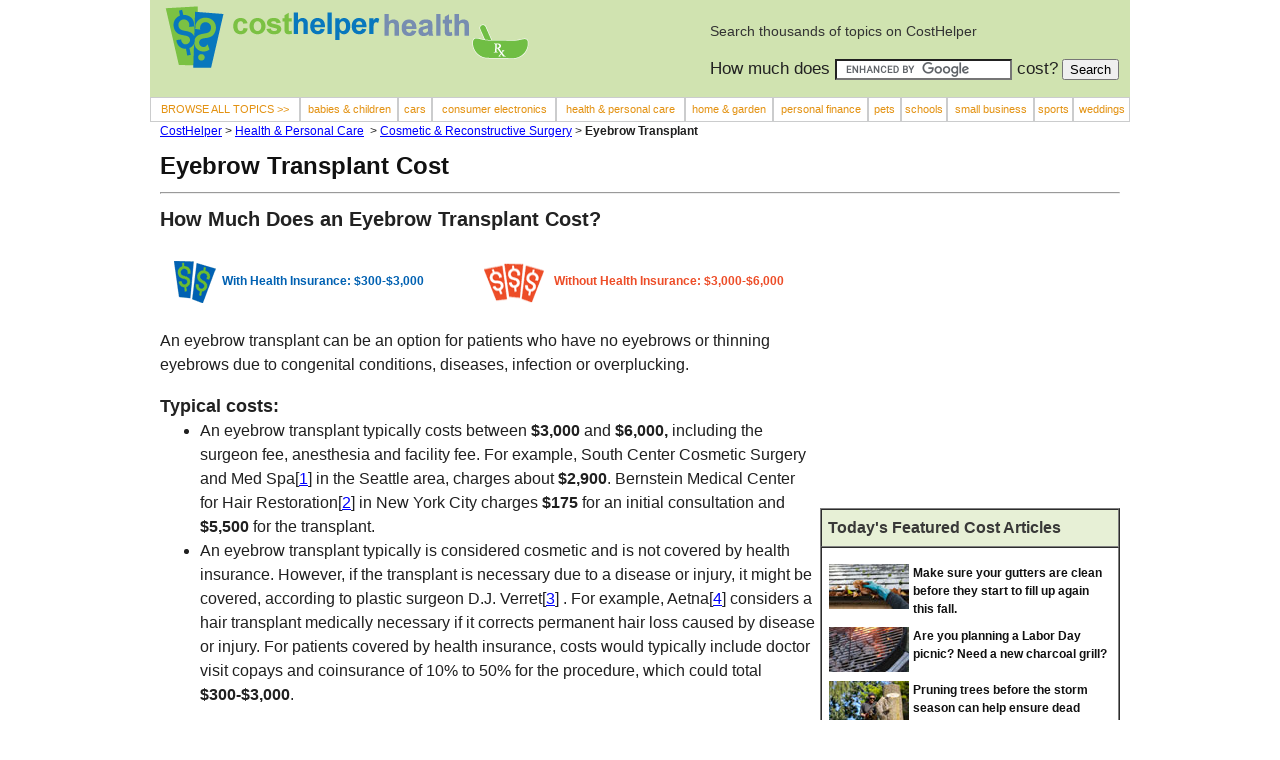

--- FILE ---
content_type: text/html; charset=UTF-8
request_url: https://health.costhelper.com/eyebrow-transplants.html
body_size: 8937
content:
<!DOCTYPE HTML PUBLIC "-//W3C//DTD HTML 4.01 Transitional//EN"><html lang="en">
<head>
<meta http-equiv="content-type" content="text/html; charset=iso-8859-1">

<title>Cost of an Eyebrow Transplant - 2024 Healthcare Costs</title>
<meta name="robots" content="noodp" />
<meta name="robots" content="noydir" /> 
<meta name="description" content="How much you can expect to pay out of pocket for an eyebrow transplant, including what people paid. An eyebrow transplant typically costs between $3,000 and $6,000, including the surgeon fee, anesthesia and facility fee. For example, South Center Cosmetic Surgery and Med Spa in the Seattle area, charges about $2,900.">
<meta name="keywords" content="Eyebrow Transplant, Eyebrow Transplant cost, Eyebrow Transplant prices, shop Eyebrow Transplant, Eyebrow Transplant costs, Eyebrow Transplant price, cost of Eyebrow Transplant,how much Eyebrow Transplant cost, average cost Eyebrow Transplant"> 
<link rel="canonical" href="https://health.costhelper.com/eyebrow-transplants.html"/>
<meta property="og:image" content="https://im.costhelper.com/og-costhelper-health.gif" />
<meta property="og:title" content="How Much Does an Eyebrow Transplant Cost? - CostHelper" />
<meta property="og:site_name" content="CostHelper" />

<meta name="Copyright" content="Copyright &copy; January 4, 2024">
 
<link rel="stylesheet" href="https://im.costhelper.com/style2-new.css" type="text/css" >

<script rel="preload" type="text/javascript" src="https://js.costhelper.com/topic.js"> </script>


<script async src="https://www.googletagmanager.com/gtag/js?id=UA-956627-1"></script>
<script>
 window.dataLayer = window.dataLayer || [];
 function gtag(){dataLayer.push(arguments);}
 gtag('js', new Date());

 gtag('config', 'UA-956627-1');
</script>
</head>
<BODY TOPMARGIN=0 LEFTMARGIN=0 MARGINHEIGHT=0 MARGINWIDTH=0 >

<table align="center" width="980" bgcolor="#FFFFFF" cellpadding="0" cellspacing="0">
<tr valign="top">
<td>
 
<table width="100%" border="0" cellspacing="0" cellpadding="0">
 <tr>
 <td>
 <table bgcolor="#d0e3b0" border="0" cellspacing="0" cellpadding="0" width="980" height="89">
 <tr valign="top"> 
 <td width="10"></td>
 <td width="540" valign=top">
 <img src="https://im.costhelper.com/spacer.gif" width="1" height="20"><a href="https://www.costhelper.com"><img src="https://im.costhelper.com/banners/costhelper-logo.gif"><img src="https://im.costhelper.com/banners/costhelper-text.gif"></a><a href="/"><img src="https://im.costhelper.com/banners/health.gif"></a></td>
 <td width="10"></td>
 <td width="420">
 <p id="howmuch"><br>
 Search thousands of topics on CostHelper<br>
 <form action="/cgi-bin/s.cgi" id="cse-search-box"> 
 <input type="hidden" name="cx" value="partner-pub-8070169212500433:1110740687" /> 
 <input type="hidden" name="cof" value="FORID:9" /> 
 <input type="hidden" name="ie" value="ISO-8859-1" /> 
 <span id="howmuch2">How much does 
 <input type="text" name="q" size="20" />
 cost?</span>
 <input type="submit" name="sa" value="Search" />
 <script type="text/javascript" src="https://www.google.com/coop/cse/brand?form=cse-search-box&amp;lang=en"></script> 
 </form>
 </p>
 
 
 </td>
 </tr>
 </table>
 <table bgcolor="#ffffff" cellspacing="0" cellpadding="0" width="980" id="topmenu" height="25">
 <tr> 
 <td class="topbutton"><a href="https://www.costhelper.com/sitemap.html" class="topbutton">BROWSE ALL TOPICS >></a></td>
 <td class="topbutton"><a href="https://children.costhelper.com" class="topbutton">babies &amp; children</a></td>
 <td class="topbutton"><a href="https://cars.costhelper.com" class="topbutton">&nbsp;cars&nbsp;</a></td>
 <td class="topbutton"><a href="https://electronics.costhelper.com" class="topbutton">consumer electronics</a></td>
 <td class="topbutton"><a href="https://health.costhelper.com" class="topbutton">health &amp; personal care</a></td> 
 <td class="topbutton"><a href="https://home.costhelper.com" class="topbutton">home &amp; garden</a></td> 
 <td class="topbutton"><a href="https://personalfinance.costhelper.com" class="topbutton">personal finance</a></td>
 <td class="topbutton"><a href="https://pets.costhelper.com" class="topbutton">&nbsp;pets&nbsp;</a></td>
 <td class="topbutton"><a href="https://education.costhelper.com" class="topbutton">schools</a></td>
 <td class="topbutton"><a href="https://smallbusiness.costhelper.com" class="topbutton">small business</a></td>
 <td class="topbutton"><a href="https://fitness.costhelper.com" class="topbutton">sports</a></td>

 <td class="topbutton"><a href="https://weddings.costhelper.com" class="topbutton">weddings</a></td>
 </tr>
 </table> 
  
 
 <table width="100%" border="0" cellspacing="0" cellpadding="0">
 <tr>
 <td>
 <!Split Main | Ads>
<table width="980" cellpadding="0" cellspacing="0" border="0">
 <tr>
 <!main body>
 <td width="10"></td>
 <td width="960"> 
 <table width="960" cellpadding="0" cellspacing="0" border="0">
 <tr>
 <td class="bcn">
 <a href="https://www.costhelper.com/">CostHelper</a> &gt; <A HREF="/">Health &amp; Personal Care</A> &nbsp;&gt; <a href="cost-cosmetic-surgery.html">Cosmetic &amp; Reconstructive Surgery</a> &gt;<b> Eyebrow Transplant</b>
 
 </td>
 </tr>
 <tr>
 <td><h1>Eyebrow Transplant Cost</h1></td>
 </tr>
 <tr> 
 <td><hr></td> 
 </tr> 
 <tr>
 <td><!-- google_ad_section_start --><h2>How Much Does an Eyebrow Transplant Cost?</h2><!-- google_ad_section_end --></td>
 </tr> 


 <tr>
 <td>
 <table width="960" cellpadding="0" cellspacing="0" border="0"> <! 2 columns>
 <tr>
 <td width="655" valign="top"> <! left 2 content columns>
 <table width="655" border="0" cellpadding="0" cellspacing="0">
 <tr><td>&nbsp;</td></tr>
 <tr><td><!img src="https://im.costhelper.com/spacer.gif"></td></tr>
 <tr><td><table align="left" width="100%" cellspacing="0" cellpadding="0" border="0"><tr><td width="10"><img src="https://im.costhelper.com/spacer.gif" width="10" height="1"></td><td><img src="https://im.costhelper.com/average-cost.gif" alt="average cost" valign="middle" width="47" height="47"></td><td id="mediumprice" width="261" >With Health Insurance: $300-$3,000</td><td><img src="https://im.costhelper.com/high-cost.gif" alt="high cost" valign="middle" width="63" height="45"></td><td id="highprice" width="261" >Without Health Insurance: $3,000-$6,000</td></tr></table></td></tr> 
 
 <!-- google_ad_section_start -->
 <tr> <td><br/>An eyebrow transplant can be an option for patients who have no eyebrows or thinning eyebrows due to congenital conditions, diseases, infection or overplucking.<p/>
 <font id="topiccaption">Typical costs:</font></td></tr><tr><td><ul><li>An eyebrow transplant typically costs between <strong> $3,000 </strong>and <strong> $6,000, </strong>including the surgeon fee, anesthesia and facility fee. For example, South Center Cosmetic Surgery and Med Spa[<a href="#extres1">1</a>] in the Seattle area, charges about <strong> $2,900</strong>. Bernstein Medical Center for Hair Restoration[<a href="#extres2">2</a>] in New York City charges <strong> $175 </strong>for an initial consultation and <strong> $5,500 </strong>for the transplant.</li><li>An eyebrow transplant typically is considered cosmetic and is not covered by health insurance. However, if the transplant is necessary due to a disease or injury, it might be covered, according to plastic surgeon D.J. Verret[<a href="#extres3">3</a>] . For example, Aetna[<a href="#extres4">4</a>] considers a hair transplant medically necessary if it corrects permanent hair loss caused by disease or injury. For patients covered by health insurance, costs would typically include doctor visit copays and coinsurance of 10% to 50% for the procedure, which could total <strong> $300-$3,000</strong>.</li></ul>
 <font id="topiccaption">Related articles:</font> <A HREF="https://health.costhelper.com/hair-transplant.html">Hair Transplant</A>, <A HREF="https://health.costhelper.com/hair-loss-treatment.html">Hair Loss Treatments</A><br/><br/></td></tr><tr><td>
 <font id="topiccaption">What should be included:</font></td></tr><tr><td><ul><li>In the initial consultation, the doctor will determine if the patient is a candidate for an eyebrow transplant and will discuss the desired look and shape. Factors that probably would rule a patient out as a candidate include: alopecia areata, an autoimmune condition that causes hair loss, or trichotillomania, an obsessive-compulsive disorder that causes the patient to pull out hair.</li><li>In surgery, the patient typically receives local anesthesia and an oral sedative. Then, the surgeon makes a small incision at the donor site, usually the head, forearms or pubic area, and removes the needed hairs. Using a special magnification instrument, the donor hair is split into single-hair grafts. The doctor then makes tiny incisions in the eyebrow area, making an effort to place the grafts at the same angles that natural eyebrow hairs would sit. The procedure takes about three hours.</li><li>After the procedure, there will be minor scabbing where the hairs were transplanted, and recovery takes a few days. The transplanted hairs fall out in a few weeks, and it typically takes several months for the eyebrows to fully regrow. . Because the hair for the eyebrow transplant is taken from another area of the body, the hair will continue to grow and will need to be trimmed about once a week.</li><li>Bernstein Medical Center for Hair Restoration[<a href="#extres5">5</a>] offers an overview of eyebrow transplants.</li></ul>
 
 <font id="topiccaption">Additional costs:</font></td></tr><tr><td><ul><li>The transplanted hairs mature and thicken for about a year, and some patients return to the doctor for additional hair grafts implanted for a fuller look. This revision costs a fraction of the cost of the original procedure, and depends how many follicular units (groups of one or a few hairs) need to be transplanted. Eyebrow transplants usually cost <strong> $5-$8 </strong>per follicular unit.</li></ul>
 <font id="topiccaption">Discounts:</font></td></tr><tr><td><ul><li>Some doctors offer online coupons or discounts for cash-paying patients. For example, US Hair Restoration[<a href="#extres6">6</a>] periodically runs online specials, such as a 40% off "standby" deal for patients who are flexible on scheduling.</li></ul>
 <font id="topiccaption">Shopping for an eyebrow transplant:</font></td></tr><tr><td><ul><li>It is important to consult with a board-certified dermatologist or a board-certified plastic surgeon with extensive experience performing eyebrow transplants. The American Academy of Dermatology[<a href="#extres7">7</a>] offers a directory of board-certified dermatologists by location. And the American Society of Plastic Surgeons[<a href="#extres8">8</a>] and the American Society for Aesthetic Plastic Surgery[<a href="#extres9">9</a>] offer referral services.</li><li>The American Hair Loss Association[<a href="#extres10">10</a>] provides a guide to choosing a hair transplant surgeon and a guide to understanding credentials[<a href="#extres11">11</a>] often cited by doctors performing hair restoration.</li><li>Risks of an eyebrow transplant include numbness, scarring and dissatisfaction with results. The International Alliance of Hair Restoration Surgeons warns that eyebrow transplants are challenging and require a highly skilled surgeon.</li></ul>
 </tr>
 <!-- google_ad_section_end -->
 <tr>
 <td> <b>Material on this page is for informational purposes only and should not be construed as medical advice. Always consult your physician or pharmacist regarding medications or medical procedures.</b><br>&nbsp;</td>
 </tr>
 <tr>
 <td>
 <table width="655" cellspacing="0" cellpadding="3" border="0">
 <tr>
 
 <td width="80" align="left" valign="middle" id="post"><A class="post" href="#jumpposts"><img src="https://im.costhelper.com/post.gif" alt="post" id="post"> Post</a></td>
 <td width="83" align="left" valign="middle" id="share"><a href="https://twitter.com/share" class="twitter-share-button" data-count="none" data-via="costhelper">Tweet</a><script type="text/javascript" src="https://platform.twitter.com/widgets.js"></script>&nbsp;</td> 
 <td width="110" align="left" valign="middle" id="post"> <iframe src="https://www.facebook.com/plugins/like.php?href=https%3A%2F%2Fhealth.costhelper.com%2Feyebrow-transplants.html&amp;send=false&amp;layout=button_count&amp;width=90&amp;show_faces=true&amp;action=like&amp;colorscheme=light&amp;font=arial&amp;height=21" scrolling="no" frameborder="0" style="border:none; overflow:hidden; width:90px; height:21px;" allowTransparency="true"></iframe></td>
 
 

 <td width="122" align="left" valign="middle" id="post"> </td> 
 <td width="175" align="left" valign="middle" id="post">&nbsp </td>
 
 </tr>
 </table>
 </td>
 </tr>

 <tr>
 <td id="updateDate"><div align="right"></div></td> 



 </tr>
 <tr><td><font class="sectionhead">CostHelper News</font>
<table cellspacing="0" cellpadding="0">
 <tr>
<td><img src="https://im.costhelper.com/spacer.gif" width="9" height="10"></td><td valign="top" width="304" align="left" class="blog"><a class="bloghead" href="https://www.costhelper.com/blog/7-lesser-known-discounts-for-50-plus-crowd.html"><img src="https://im.costhelper.com/blog/304/7-lesser-known-discounts-for-50-crowd.jpg" width="304"></a><br/>
<img src="https://im.costhelper.com/spacer.gif" height="5" width="1"><br/>
<a class="bloghead" href="https://www.costhelper.com/blog/7-lesser-known-discounts-for-50-plus-crowd.html">7 Lesser-Known Discounts for the 50+ Crowd</a><br><font class="blogbody">As they age, members of the Baby Boomer generation don't like to admit that they're senior citizens, but they love getting discounts. It's kind of a quandary, because some of the best deals available are reduced prices for older folks.</font><font class="blogcredit"> || Posted October 21 2013</font>
</td><td><img src="https://im.costhelper.com/spacer.gif" width="30" height="10"></td><td valign="top" width="304" align="left" class="blog"><a class="bloghead" href="https://www.costhelper.com/blog/7-ways-stretch-your-reduced-food-budget.html"><img src="https://im.costhelper.com/blog/304/7-ways-to-stretch-your-reduced-food-budget.jpg" width="304"></a><br/>
<img src="https://im.costhelper.com/spacer.gif" height="5" width="1"><br/>
<a class="bloghead" href="https://www.costhelper.com/blog/7-ways-stretch-your-reduced-food-budget.html">7 Ways to Stretch Your Reduced Food Budget</a><br><font class="blogbody">End of the year budgets are tight for everyone, especially in this economy.It's especially hard for the millions of Americans who depend on government programs like food stamps to help make ends meet.</font><font class="blogcredit"> || Posted November 11 2013</font>
</td></tr>
 </table>
 <! more articles>
 <table cellpadding="0" cellspacing="0">
 <tr>
 <td><img src="https://im.costhelper.com/spacer.gif" width="9" height="5"></td><td></td>
 </tr><tr valign="top">
 <td></td>
 <td valign="top"></td></tr>
 <tr><td></td><td><img src="https://im.costhelper.com/spacer.gif" height="9"><br/><a class="previousblogTitle" href="https://www.costhelper.com/blog/"><font size="3">&#8227; All CostHelper Blog Posts</font></a></td></tr></table></td></tr>

 <tr>
 <td>
 </td>
 </tr>

 <tr><td><br/><br/></td></tr>


 <tr valign="top" width="655">
 <td ><A name="comments"></A>
 <font class="sectionhead">What People Are Paying - Recent Comments</font></td>
 </tr> 
 
 
 <tr>
 <td height="19"><br><br></td>
 </tr>
 
 
 <tr> <! new row for centered form>
 <td> <! new cell for centered form>
 <table>
 <tr>
 <td width="70">&nbsp; </td>
 <td>
 <table> <! new cell to contain centered form>
 <tr>
 <td height="19"><hr></td>
 </tr>
 <tr>
 <td height="19"><a name="jumpposts"><font class="sectionhead">Comment On Your Experience With an Eyebrow Transplant</font></a></td>
 </tr>
 <tr>
 <td height="19">&nbsp;</td>
 </tr>
<tr><td>
<! switch to post fields table>
<! post form>
 <form action="https://resp.costhelper.com/rsp.php?i=1113" method="POST" enctype="multipart/form-data" name="f" onSubmit="return validate();"> 


 <table width="595" cellpadding="0" cellspacing="3" border="0">

 <tr> 
 <td>
 <table border="0" cellspacing="0" cellpadding="0" width="100%">
 <tr>
 <td width="90" align="right" valign="middle" id="field">Subject:&nbsp;</td>
 <td width="505" align="left" valign="middle" ><input name="subject" id="subject" tabindex="1" size="60" maxLength="250">*</td>
 </tr><tr>
 <td width="90" align="right" valign="middle" id="field">Amount Spent:&nbsp;</td>
 <td width="505" valign="middle"><input maxLength="15" size="12" name="amount" tabindex="2">* </td>
 </tr>
 </table> </td>
 </tr>
<tr>
 <td><table border="0" cellspacing="0" cellpadding="0" width="100%">
 <tr height="19"><td align="right" valign="middle" width="90" id="field">Medical Center:&nbsp;</td><td valign="middle"><input maxLength="40" size="20" name="field1" tabindex="3"></td><td align="right" valign="middle" width="90" id="field">&nbsp;</td><td align="right" valign="middle" id="field">&nbsp;</td></tr></table></td></tr> 

 <tr>
 <td><table border="0" cellspacing="0" cellpadding="0" width="100%">
 <tr>
 <td align="right" valign="middle" width="90" id="field">Comments:&nbsp;</td>
 <td align="left" valign="middle" width="505"><textarea name="message" cols="50" rows="6" id="message" tabindex="9" maxlength="1000"></textarea></td>
 </tr>
 </table></td>
 </tr> 
 
 <tr>
 <td><table border="0" cellspacing="0" cellpadding="0" width="100%">
 <tr height="19">
 <td align="right" valign="middle" width="90" id="field">Purchased:&nbsp;</td>
 <td align="left" valign="middle" width="150"><label>
 <select name="month" id="month" tabindex="10">
 <option value="0">--- Select ---</option>
 <option value="1">January</option>
 <option value="2">February</option>
 <option value="3">March</option>
 <option value="4">April</option>
 <option value="5">May</option>
 <option value="6">June</option>
 <option value="7">July</option>
 <option value="8">August</option>
 <option value="9">September</option>
 <option value="10">October</option>
 <option value="11">November</option>
 <option value="12">December</option>
 </select>
 </label></td>
 <td align="right" valign="middle" width="90" id="field">Year:&nbsp;</td>
 <td align="left" valign="middle" width="265"><label>
 <select name="year" id="year" accesskey="Y" tabindex="11">
 <option value="2024" selected>2024</option>
 <option value="2023">2023</option> 
 <option value="2022">2022</option>
 <option value="2021">2021</option>
 <option value="2020">2020</option>
 <option value="2019">2019</option>
 <option value="2018">2018</option> 
 <option value="2017">2017</option>
 <option value="2016">2016</option>
 <option value="2015">2015</option>
 <option value="2014">2014</option>
 <option value="2013">2013</option>
 <option value="2012">2012</option>
 <option value="2011">2011</option>
 <option value="2010">2010 or earlier</option>
 </select>
 </label></td>
 </tr>
 </table></td>
 </tr>



 <tr>
 <td><table border="0" cellspacing="0" cellpadding="0" width="100%">
 <tr>
 <td align="right" valign="middle" width="90" id="field">City:&nbsp;</td>
 <td align="left" valign="middle" width="150"><input maxLength="80" size="16" name="city" 
 tabindex="12">*</td>
 <td align="right" valign="middle" width="90" id="field">State:&nbsp;</td>
 <td align="left" valign="middle" width="265">
 <select name="state" size="1" tabindex="13" > 
 <option selected value="NA">--Select--</option>

 <option value="AL">AL</option>
 <option value="AK">AK</option>
 <option value="AZ">AZ</option>
 <option value="AR">AR</option>
 <option value="CA">CA</option>
 <option value="CO">CO</option>
 <option value="CT">CT</option>
 <option value="DE">DE</option>
 <option value="DC">DC</option>
 <option value="FL">FL</option>
 <option value="GA">GA</option>
 <option value="HI">HI</option>
 <option value="ID">ID</option>
 <option value="IL">IL</option>
 <option value="IN">IN</option>
 <option value="IA">IA</option>
 <option value="KS">KS</option>
 <option value="KY">KY</option>
 <option value="LA">LA</option>
 <option value="ME">ME</option>
 <option value="MD">MD</option>
 <option value="MA">MA</option>
 <option value="MI">MI</option>
 <option value="MN">MN</option>
 <option value="MS">MS</option>
 <option value="MO">MO</option>
 <option value="MT">MT</option>
 <option value="NE">NE</option>
 <option value="NV">NV</option>
 <option value="NH">NH</option>
 <option value="NJ">NJ</option>
 <option value="NM">NM</option>
 <option value="NY">NY</option>
 <option value="NC">NC</option>
 <option value="ND">ND</option>
 <option value="OH">OH</option>
 <option value="OK">OK</option>
 <option value="OR">OR</option>
 <option value="PA">PA</option>
 <option value="RI">RI</option>
 <option value="SC">SC</option>
 <option value="SD">SD</option>
 <option value="TN">TN</option>
 <option value="TX">TX</option>
 <option value="UT">UT</option>
 <option value="VT">VT</option>
 <option value="VA">VA</option>
 <option value="WA">WA</option>
 <option value="WV">WV</option>
 <option value="WI">WI</option>
 <option value="WY">WY</option>
 <option value="Other">Other</option>
 </select>*</td>
 </tr>
 </table></td>
 </tr>

 <tr>
 <td height="19">&nbsp;</td>
 </tr>
 <tr>
 <td height="19">Information about you: </td>
 </tr>

 <tr>
 <td><table width="595" border="0" cellspacing="0" cellpadding="0">
 <tr>
 <td width="90" align="right" valign="center" id="field">Email:&nbsp;</td>
 <td width="505" align="left" valign="center"><input type="text" name="email" size="35" 
 tabindex="14" >
 * Email addresses are not displayed.</td>
 </tr>
 </table></td>
 </tr>
 <tr>
 <td><table width="100%" border="0" cellspacing="0" cellpadding="0">
 <tr>
 <td width="90" align="right" valign="center" id="field">Name:&nbsp;</td>
 <td width="505" align="left" valign="center"><input type="text" name="handle" size="35" 
 tabindex="15" > This is the name we'll display with your post.</td>
 </tr>
 
 <tr>
 <td> <input type="hidden" name="key" VALUE="19418">
 <input type="hidden" name="user_key" VALUE="0"> 
<input type="hidden" name="field2" ><input type="hidden" name="field3" ><input type="hidden" name="field4" ><input type="hidden" name="field5" ><input type="hidden" name="field6" > </td>
 <td align="left" valign="center"><label>
 <input name="remember" type="checkbox" tabindex="16" value="1" checked>
 Remember</label> me on this computer </td>
 </tr>

 </table></td>
 </tr>



 <tr>
 <td height="19"> *=required field. </td>
 </tr>

 <tr>
 <td>
 <table width="100%" border="0" cellspacing="0" cellpadding="0">
 <tr>
 <td width="240" align="right" valign="center" id="field">&nbsp;</td>
 <td align="left"><input name="submit" type="submit" id="submit" tabindex="17" value=" Post Comment "></td>
 </tr>
 </table>
 </td>
 </tr>
 
 <tr>
 <td><br><br><hr></td>
 </tr>
 
 
 </table> <! end form table with cell padding>
 </form>
 </td> <! end cell that contains all the form>
 </tr> <! end row that contains form>
 </table> <! end of table for centered form>
 </td>
 </tr> <! end of centered table row>
 </table>
 </td>
 </tr> <!end of row created for centered form>
 <tr><td>
 <font id="topiccaption">External Resources:</font></td></tr><tr><td><ol><li> &nbsp;<a name="extres1" href="https://www.labelleviecosmetic.com/pricing.shtml" rel="nofollow" target="_blank">www.labelleviecosmetic.com/pricing.shtml</a></li><li> &nbsp;<a name="extres2" href="https://www.bernsteinmedical.com/patient-info/hair-transplant-costs/" rel="nofollow" target="_blank">www.bernsteinmedical.com/patient-info/hair-transplant-costs/</a></li><li> &nbsp;<a name="extres3" href="https://drverret.com/articles/Eyebrow_Transplants.html" rel="nofollow" target="_blank">drverret.com/articles/Eyebrow_Transplants.html</a></li><li> &nbsp;<a name="extres4" href="https://www.aetna.com/cpb/medical/data/1_99/0031.html" rel="nofollow" target="_blank">www.aetna.com/cpb/medical/data/1_99/0031.html</a></li><li> &nbsp;<a name="extres5" href="https://www.bernsteinmedical.com/hair-transplant/eyebrow-transplant/" rel="nofollow" target="_blank">www.bernsteinmedical.com/hair-transplant/eyebrow-transplant/</a></li><li> &nbsp;<a name="extres6" href="https://ushairrestoration.com/" rel="nofollow" target="_blank">ushairrestoration.com/</a></li><li> &nbsp;<a name="extres7" href="https://www.aad.org/find-a-derm/" rel="nofollow" target="_blank">www.aad.org/find-a-derm/</a></li><li> &nbsp;<a name="extres8" href="https://www1.plasticsurgery.org/find_a_surgeon/" rel="nofollow" target="_blank">www1.plasticsurgery.org/find_a_surgeon/</a></li><li> &nbsp;<a name="extres9" href="https://www.surgery.org/consumers/find-a-plastic-surgeon" rel="nofollow" target="_blank">www.surgery.org/consumers/find-a-plastic-surgeon</a></li><li> &nbsp;<a name="extres10" href="https://www.americanhairloss.org/surgical_hair_restoration/what_to_look_for.asp" rel="nofollow" target="_blank">www.americanhairloss.org/surgical_hair_restoration/what_to_look_for.asp</a></li><li> &nbsp;<a name="extres11" href="https://www.americanhairloss.org/surgical_hair_restoration/credentials.asp" rel="nofollow" target="_blank">www.americanhairloss.org/surgical_hair_restoration/credentials.asp</a></li></ol>
<font class="sectionhead">More Health &amp; Personal Care Topics</font>
 <table width="655" border="0" cellpadding="0" cellspacing="0"><tr>
 <td><a href="/"><img src="https://im.costhelper.com/hbar/c/health.gif" width="144"/></a></td>
 <td> <img src="https://im.costhelper.com/spacer.gif" width="15" height="89"/></td>
 <td><a href="radiation-therapy.html"><img src="https://im.costhelper.com/hbar/a/radiation-therapy.jpg" width="144"/></a></td>
 <td> <img src="https://im.costhelper.com/spacer.gif" width="15" height="89"/></td>
 <td><a href="dentures.html"><img src="https://im.costhelper.com/hbar/a/dentures.jpg" width="144"/></a></td>
 <td> <img src="https://im.costhelper.com/spacer.gif" width="15" height="89"/></td>
 <td><a href="knee-braces.html"><img src="https://im.costhelper.com/hbar/a/knee-brace.jpg" width="144"/></a></td>
 <td> <img src="https://im.costhelper.com/spacer.gif" width="19" height="89"/></td>
 </tr>
 <tr>
 <td align="center"><a href="/" class="hb">Check Out All Costs for Health &amp; Personal Care</a></td>
 <td><img src="https://im.costhelper.com/spacer.gif" width="5" /></td>
 <td align="center"><a href="radiation-therapy.html" class="hb">How Much Does Radiation Therapy Cost?</a></td>
 <td> <img src="https://im.costhelper.com/spacer.gif" width="5"/></td>
 <td align="center"><a href="dentures.html" class="hb">How Much Do Dentures Cost?</a></td>
 <td> <img src="https://im.costhelper.com/spacer.gif" width="5"/></td>
 <td align="center"><a href="knee-braces.html" class="hb">How Much Does a Knee Brace Cost?</a></td>
 <td> <img src="https://im.costhelper.com/spacer.gif" width="19"/></td>
 </tr></table><br/>

 </td></tr>
 <tr>
 <td>
 <font class="sectionhead">Search Thousands of Topics on CostHelper.com</font>
 <br> 
 <form action="https://s.costhelper.com/cgi-bin/s.cgi" id="cse-search-box"> 
 <input type="hidden" name="cx" value="partner-pub-8070169212500433:1110740687" /> 
 <input type="hidden" name="cof" value="FORID:9" /> 
 <input type="hidden" name="ie" value="ISO-8859-1" /> 
 <span id="howmuch2">How much does 
 <input type="text" name="q" size="20" />
 cost?</span>
 <input type="submit" name="sa" value="Search" />
 <script type="text/javascript" src="https://www.google.com/coop/cse/brand?form=cse-search-box&amp;lang=en"></script> 
 </form>
 </td>
 </tr>


 </table> <! end of 655 table>
 </td> <! end of 655 cell> 
 <td width="305" valign="top"> <! right wide bar only>
 <table width="305" cellpadding="0" cellspacing="0" border="0" align="left">
 <tr valign="top">
 <td width="5"> </td>
 <td width"=300">
<script async src="https://pagead2.googlesyndication.com/pagead/js/adsbygoogle.js"></script>
<ins class="adsbygoogle"
 style="display:inline-block;width:300px;height:250px"
 data-ad-client="ca-pub-8070169212500433"
 data-ad-slot="6051893292"></ins>
<script>
(adsbygoogle = window.adsbygoogle || []).push({});
</script>
<br>&nbsp;<br> 
<table cellpadding="0" cellspacing="0" border="1px">
 <tr><td width="298">
 <table cellspacing="5" bgcolor="#e7f0d6">
 <tr><td width="288"><font size="3" color="#393938" style="font-weight: bold">Today's Featured Cost Articles</font></td></tr>
 </table>
 </td></tr>
 <tr><td><table cellpadding="5"><tr><td><table cellspacing="0" cellpadding="0"><tr><td align="left"><img src="https://im.costhelper.com/spacer.gif" height="9"></td><td></td><td></td><td></td></tr> 
 <tr><td align="left" class="featured"><a href="https://home.costhelper.com/gutter-cleaning.html"><img src="https://im.costhelper.com/i/80/gutter-cleaning.jpg"/ width="80" height="45"></a></td><td><img src="https://im.costhelper.com/spacer.gif" width="4"></td><td class="featured"><a href="https://home.costhelper.com/gutter-cleaning.html" class="featured">Make sure your gutters are clean before they start to fill up again this fall.</a></td><td><img src="https://im.costhelper.com/spacer.gif" width="4"></td></tr><tr><td align="left"><img src="https://im.costhelper.com/spacer.gif" height="9"></td><td></td><td></td><td></td></tr> 
 <tr><td align="left" class="featured"><a href="https://home.costhelper.com/charcoal-grills.html"><img src="https://im.costhelper.com/i/80/charcoal-grill.jpg"/ width="80" height="45"></a></td><td><img src="https://im.costhelper.com/spacer.gif" width="4"></td><td class="featured"><a href="https://home.costhelper.com/charcoal-grills.html" class="featured">Are you planning a Labor Day picnic? Need a new charcoal grill? </a></td><td><img src="https://im.costhelper.com/spacer.gif" width="4"></td></tr><tr><td align="left"><img src="https://im.costhelper.com/spacer.gif" height="9"></td><td></td><td></td><td></td></tr> 
 <tr><td align="left" class="featured"><a href="https://home.costhelper.com/tree-service.html"><img src="https://im.costhelper.com/i/80/tree-service.jpg"/ width="80" height="45"></a></td><td><img src="https://im.costhelper.com/spacer.gif" width="4"></td><td class="featured"><a href="https://home.costhelper.com/tree-service.html" class="featured">Pruning trees before the storm season can help ensure dead branches won't imperil your home.</a></td><td><img src="https://im.costhelper.com/spacer.gif" width="4"></td></tr><tr><td align="left"><img src="https://im.costhelper.com/spacer.gif" height="9"></td><td></td><td></td><td></td></tr> 
 <tr><td align="left" class="featured"><a href="https://home.costhelper.com/garden-service.html"><img src="https://im.costhelper.com/i/80/garden-service.jpg"/ width="80" height="45"></a></td><td><img src="https://im.costhelper.com/spacer.gif" width="4"></td><td class="featured"><a href="https://home.costhelper.com/garden-service.html" class="featured">Looking for help to take care of your garden? How much does garden service cost.</a></td><td><img src="https://im.costhelper.com/spacer.gif" width="4"></td></tr><tr><td align="left"><img src="https://im.costhelper.com/spacer.gif" height="9"></td><td></td><td></td><td></td></tr> 
 <tr><td align="left" class="featured"><a href="https://health.costhelper.com/sunburn.html"><img src="https://im.costhelper.com/i/80/sunburn-treatment.jpg"/ width="80" height="45"></a></td><td><img src="https://im.costhelper.com/spacer.gif" width="4"></td><td class="featured"><a href="https://health.costhelper.com/sunburn.html" class="featured">The late August sun can leave a mark. Check out sunburn treatment options.</a></td><td><img src="https://im.costhelper.com/spacer.gif" width="4"></td></tr></table></td></tr></table></td></tr></table> 
<p><script async src="https://pagead2.googlesyndication.com/pagead/js/adsbygoogle.js"></script>
<ins class="adsbygoogle"
 style="display:inline-block;width:300px;height:250px"
 data-ad-client="ca-pub-8070169212500433"
 data-ad-slot="6051893292"></ins>
<script>
(adsbygoogle = window.adsbygoogle || []).push({});
</script>
<p>
 <table cellpadding="0" cellspacing="0" border="1px">
 <tr><td width="298">
<table cellspacing="5" bgcolor="#e7f0d6">
 <tr><td width="286"><font size="3" color="#393938" style="font-weight: bold">About CostHelper</font></td></tr>
 </table>
 </td></tr>
 <tr><td><table cellpadding="5"><tr><td><table cellspacing="0" cellpadding="0"> <tr><td align="left" class="comment">CostHelper is based in Silicon Valley and provides consumers with unbiased price information about thousands of goods and services. Our writers are experienced journalists who adhere to our strict <a href="https://www.costhelper.com/ethics-policy.html">editorial ethics policy</a>.</td></tr></table>
 </td></tr></table>
 </td></tr></table>
<br/>
<script async src="https://pagead2.googlesyndication.com/pagead/js/adsbygoogle.js"></script>
<ins class="adsbygoogle"
 style="display:inline-block;width:300px;height:250px"
 data-ad-client="ca-pub-8070169212500433"
 data-ad-slot="6051893292"></ins>
<script>
(adsbygoogle = window.adsbygoogle || []).push({});
</script>
<p>
 <table cellpadding="0" cellspacing="0" border="1px">
 <tr><td width="298">
 <table cellspacing="5" bgcolor="#e7f0d6">
 <tr><td width="286"><font size="3" color="#393938" style="font-weight: bold">CostHelper Community</font></td></tr>
 </table>
 </td></tr>
 <tr><td><table cellpadding="5"><tr><td><table cellspacing="0" cellpadding="0"> <tr><td align="left" class="comment"><a href="https://health.costhelper.com/uti.html#p85772" class="commenttitle">UTI urgent care visit</a><br><b>Paid: </b>147.00<br>Visit was $135. Antibiotics was $12. Waiting for four hours in the waiting room and the visit was quick... [more]</td></tr>
 <tr><td align="right" class="comment">-nervouschomper</td></tr>
 <tr><td align="right"><a href="https://health.costhelper.com/uti.html#p85772" class="commentarticle">Urinary Tract Infection Treatment Cost</a></td></tr>
<tr><td><img src="https://im.costhelper.com/spacer.gif" height="12"></td></tr> <tr><td align="left" class="comment"><a href="https://smallbusiness.costhelper.com/interpreters.html#p85636" class="commenttitle">Spanish Medical Interpreter</a><br><b>Paid: </b>150.00<br>I worked with SynShyne Services out of Monroe, NC. They were so worth the price! Professional, friendly, accurate, great attitude and always on time. I recieved an itemized report after every contact and a user friendly invoice weekly... [more]</td></tr>
 <tr><td align="right" class="comment">-Gregory Richardson</td></tr>
 <tr><td align="right"><a href="https://smallbusiness.costhelper.com/interpreters.html#p85636" class="commentarticle">Interpreter Cost</a></td></tr>
<tr><td><img src="https://im.costhelper.com/spacer.gif" height="12"></td></tr> <tr><td align="left" class="comment"><a href="https://education.costhelper.com/dat.html#p85443" class="commenttitle">Dat</a><br><b>Paid: </b>495.00<br>This is how much I am paying... [more]</td></tr>
 <tr><td align="right" class="comment">-Calista Christian</td></tr>
 <tr><td align="right"><a href="https://education.costhelper.com/dat.html#p85443" class="commentarticle">Dental Admission Test Cost</a></td></tr>
<tr><td><img src="https://im.costhelper.com/spacer.gif" height="12"></td></tr> <tr><td align="left" class="comment"><a href="https://health.costhelper.com/shingles-vaccine.html#p85341" class="commenttitle">Shingrix</a><br><b>Paid: </b>48.00<br>... [more]</td></tr>
 <tr><td align="right" class="comment">-Not that BB</td></tr>
 <tr><td align="right"><a href="https://health.costhelper.com/shingles-vaccine.html#p85341" class="commentarticle">Shingles Vaccine Cost</a></td></tr>
<tr><td><img src="https://im.costhelper.com/spacer.gif" height="12"></td></tr> <tr><td align="left" class="comment"><a href="https://health.costhelper.com/allergy-testing.html#p85243" class="commenttitle">Skin prick allergy test</a><br><b>Paid: </b>573.00<br>Took my 9 yr. old in after an allergic reaction to eggs. Several panels for nuts, fish &amp; top 8 allergens. Sure enough, egg came up. Got a script for epinephrine and left... [more]</td></tr>
 <tr><td align="right" class="comment">-D’s mom</td></tr>
 <tr><td align="right"><a href="https://health.costhelper.com/allergy-testing.html#p85243" class="commentarticle">Allergy Testing Cost</a></td></tr>
<tr><td><img src="https://im.costhelper.com/spacer.gif" height="12"></td></tr> <tr><td align="left" class="comment"><a href="https://pets.costhelper.com/cat-teeth-cleaning.html#p84732" class="commenttitle">Estimate for Teeth Cleaning Cat</a><br><b>Paid: </b>0.00<br>13 year old cat …teeth extractions, X-rays, blood work, anesthetic, cleaning estimate 2 to 3 thousand... [more]</td></tr>
 <tr><td align="right" class="comment">-Terrimarie</td></tr>
 <tr><td align="right"><a href="https://pets.costhelper.com/cat-teeth-cleaning.html#p84732" class="commentarticle">Cat Teeth Cleaning Cost</a></td></tr>
<tr><td><img src="https://im.costhelper.com/spacer.gif" height="12"></td></tr></table></td></tr></table></td></tr> </table> 
</td></tr> 
</td>
 </tr>
 </table>
 </td> <! end of ad 305>
 </table> <! end of inner 960 table, just one row after titles>
 </td>

 </tr>
 </table> <! 2 columns 960>
 </td>
 </tr>
</table> <! main 980 table> 
 <!!!!!!!!!!!!!!!!!!!!!!!!!!!!!!!!!!!!!!!!!!!!!!> 
 
 
 </td>
 </tr>
 
 </table>
 
 


 </td>
 </tr> 
 </table>

</td> 
</tr>

<tr>
<td id="footer" align="center"><br /><center>
<a id="footer" href="https://www.costhelper.com/about.html">About Us</a> | <a id="footer" href="https://www.costhelper.com/terms.html">Terms and Conditions</a> | <a id="footer" href="https://www.costhelper.com/privacy.html">Privacy Policy</a> | <a id="footer" href="https://www.costhelper.com/sitemap.html">Site Map</a> | <a id="footer" href="https://www.costhelper.com/contact.html">Contact Us</a>
</center></td>
</tr>
<tr height="16" valign="middle">
<td align="center" id="footer">
Copyright &copy; 2024 CostHelper, Inc.<br><br>
</center></td>
</tr>

</table>


</body>


</html>




--- FILE ---
content_type: text/html; charset=utf-8
request_url: https://www.google.com/recaptcha/api2/aframe
body_size: 119
content:
<!DOCTYPE HTML><html><head><meta http-equiv="content-type" content="text/html; charset=UTF-8"></head><body><script nonce="MLY2W3ekPLbFhgSWmy1cAQ">/** Anti-fraud and anti-abuse applications only. See google.com/recaptcha */ try{var clients={'sodar':'https://pagead2.googlesyndication.com/pagead/sodar?'};window.addEventListener("message",function(a){try{if(a.source===window.parent){var b=JSON.parse(a.data);var c=clients[b['id']];if(c){var d=document.createElement('img');d.src=c+b['params']+'&rc='+(localStorage.getItem("rc::a")?sessionStorage.getItem("rc::b"):"");window.document.body.appendChild(d);sessionStorage.setItem("rc::e",parseInt(sessionStorage.getItem("rc::e")||0)+1);localStorage.setItem("rc::h",'1768548255996');}}}catch(b){}});window.parent.postMessage("_grecaptcha_ready", "*");}catch(b){}</script></body></html>

--- FILE ---
content_type: text/css
request_url: https://im.costhelper.com/style2-new.css
body_size: 2090
content:
body{font-family: Arial,sans-serif;  background-repeat:repeat-x; font-color:#444444; }
A:link {
  color:#0101ff; 
font-family:helvetica, sans-serif;
  font-size: 100%;
}
A:hover { 
font-family:helvetica, sans-serif;
  font-size: 100%;
}
A:active { 
font-family:helvetica, sans-serif;
  font-size: 100%;
}
A:visited { 
font-family:helvetica, sans-serif;
  font-size: 100%;
}

A.hb:link {
  color: #215184; 
  font-family: Helvetica, sans-serif;   
  font-size: 12;
  text-decoration: none;
}

A.hb:hover {
  color: #FF0000; 
  font-family: Helvetica, sans-serif;   
  font-size: 12;
  text-decoration: none;
}
A.hb:active {
  color: #FF0000; 
  font-family: Helvetica, sans-serif;   
  font-size: 12;
  text-decoration: none;
}
A.hb:visited {
  color: #315174; 
  font-family: Helvetica, sans-serif;   
  font-size: 12;
  text-decoration: none;
}

A.seeallcats {
	font-size: 12px;	
}

TD.bcn {
	font-size:12px;
}
#howmuchlg {
  font-family:  Arial,sans-serif;
  font-size: 280%;
  font-weight:700;
  color: #0076C0;
  vertical-align:top;
  }
  #howmuchin {
  font-family:  Arial,sans-serif;
  font-size: 190%;
  font-weight:800;
  color: #7092BE;
  vertical-align:bottom;
  margin-bottom:10px;
  }
  #findout{
  font-family:  arial,sans-serif;
  font-size: 13px;
  color: #006600;
  vertical-align:top; 
  font-weight:bold;
  text-decoration: none;
  margin-bottom:1px;
  }  
  #findoutbundle{
  font-family:  arial,sans-serif;
  font-size: 13px;
  color: #006600;
  vertical-align:top; 
  font-weight:bold;
  text-decoration: none;
  }  
  #findoutbundle:hover{
  font-family:  arial,sans-serif;
  font-size: 13px;
  color: #006600;
  vertical-align:top; 
  font-weight:bold;
  text-decoration: underline;
  margin-bottom:10px;
  }
  #findoutbundle2{
  font-family:  arial,sans-serif;
  font-size: 13px;
  color: #0000ff;
  vertical-align:top; 
  font-weight:bold;
  text-decoration: none;
  }  
  #findoutbundle2:hover{
  font-family:  arial,sans-serif;
  font-size: 13px;
  color: #0000ff;
  vertical-align:top; 
  font-weight:bold;
  text-decoration: underline;
  margin-bottom:10px;
  }
  #findout2{
  font-family:  arial,sans-serif;
  font-size: 16px;
  color: #006600;
  vertical-align:top; 
  font-weight:bold;
  text-decoration: none;
  }  


#howmuch { 
 color: #333333; 
  font-family: Helvetica, sans-serif;   
  font-size: 14;
}
#howmuch2 { 
  font-family: Helvetica, sans-serif;   
  font-size: 105%;
  color: #222222; 
}
#howmuch3 { 
  font-family: Helvetica, sans-serif;  
  vertical-align: bottom; 
  font-size: 140%;
  color: #006600; 
}

#search-box{
 height: 26px;
 font-size: 16px;
 }
#inline{
width: 300px;
height; 250px;
	float: right;
	margin-left: 5;
	margin-top: 28;
	margin-bottom: 5;
}
#topmenu {
vertical-align:middle;  
border:0px solid #cbcccd;
padding:0;
}
TD.topbutton { 
border:1px solid #cbcccd;
  text-align:center;
    font-size: 82%;
  vertical-align:middle;
}
A.topbutton:link, A.topbutton:visited { 
  font-family: Helvetica, sans-serif;   
  font-size: 82%;
  text-align:center;
  color: #e39212;
  vertical-align:middle;
  text-decoration: none;
}
A.topbutton:hover, A.topbutton:active { 
  font-family: Helvetica, sans-serif;   
  font-size: 82%;
  text-align:center;
  color: #ff5212;
  vertical-align:middle;
  text-decoration: none;
}
#menu {
  color: #808080; 
  font-family: Helvetica, sans-serif;   
  font-size: 14;
  font-weight: bold;
  text-decoration: none; 
  background: #FFFFFF;}
#menu:link {
  color: #808080; 
  font-family: Helvetica, sans-serif;   
  font-size: 14;
  font-weight: bold;
  text-decoration: none; 
  background: #FFFFFF;}
#menu:visited {
  color: #808080; 
  font-family: Helvetica, sans-serif;   
  font-size: 14;
  font-style: bold;
  text-decoration: none; 
  background: #FFFFFF;}
#menu:hover { 
  color: #99CCFF; 
  font-family: Helvetica, sans-serif;   
  font-size: 14;
  font-style: bold;
  text-decoration: none; 
  background: #FFFFFF;}
#menu:active {
  color: #99CCFF; 
  font-family: Helvetica, sans-serif;   
  font-size: 14;
  font-style: bold;
  text-decoration: none; 
  background: #FFFFFF;
}

img   {
	border: 0px;
}

#mobilebody {
	font-size: "75%";
}
.post {
  color: #202020; 
  font-family: Helvetica, sans-serif;   
  font-size: "75%";
  font-weight: bold;
  text-decoration: none; 
}
A.post:link {
  color: #0030ce; 
  font-family: Helvetica, sans-serif;   
  font-size: "100%";
  font-weight: bold;
  vertical-align:middle;
  border: none;
  text-decoration: none; 
}
A.post:visited {
  color: #0030ce; 
  font-family: Helvetica, sans-serif;   
  font-size: "100%";
  font-weight: bold;
  vertical-align:middle;
  border: none;
  text-decoration: none; 
}
A.post:hover { 
  color: #0030ce; 
  font-family: Helvetica, sans-serif;   
  font-size: "100%";
  font-weight: bold;
  vertical-align:middle;
  border: none;
  text-decoration: none; 
}
A.post:active {
  color: #0030ce; 
  font-family: Helvetica, sans-serif;   
  font-size: "100%";
  font-weight: bold;
  vertical-align:middle;
  border: none;
  text-decoration: none; 
}
td.blog {
  color: #202020; 
  font-family: Helvetica, sans-serif;   
  line-height:1.4;
  font-size: 15;	
}
hr.blog {
	color:#006600;
	height:1px;
}
td {
  color: #202020; 
  font-family: Helvetica, sans-serif;   
  line-height:1.5;
}
.ie89 td {
  color: #333333; 
  font-family: Helvetica, sans-serif;   
  line-height:1.3;
  font-size: 14;
}

#updateDate {
  color: #0E0E0E; 
  font-family: Helvetica, sans-serif;   
  font-size: 65%;
  font-style:italic;
}
#category {
 color: #080808; 
  font-family: Helvetica, sans-serif;   
  font-size: 11;
}
#categorytopics{
  font-size: 12px;
  font-family: Helvetica, sans-serif;   
}
#categorytopics:link {
  font-size: 12px;
  text-decoration: none;
  font-family: Helvetica, sans-serif;   
}
#categorytopics:hover {
  font-size: 12;
  text-decoration: underline;
  font-family: Helvetica, sans-serif;   
}
#categorytopics:active {
  font-size: 12;
  font-family: Helvetica, sans-serif;   
}
#categorytopics:visited {
  font-size: 12;
  font-family: Helvetica, sans-serif;   
}

#categorytopicsimg{
  font-size: 11px;
  font-family: Helvetica, sans-serif;   
  color: #333333;
}
#categorytopicsimg:link {
  font-size: 11px;
  text-decoration: none;
  font-family: Helvetica, sans-serif;   
  color: #333333;
}
#categorytopicsimg:hover {
  font-size: 11px;
  text-decoration: underline;
  font-family: Helvetica, sans-serif;   
}
#categorytopicsimg:active {
  font-size: 11px;
  font-family: Helvetica, sans-serif;   
}
#categorytopicsimg:visited {
  font-size: 11;
  font-family: Helvetica, sans-serif;   
}


#categorytopics2{
  font-size: 13;
  font-family: Helvetica, sans-serif;   
}
#categorytopics2:link {
  font-size: 13;
  text-decoration: none;
  font-family: Helvetica, sans-serif;   
}
#categorytopics2:hover {
  font-size: 13;
  text-decoration: underline;
  font-family: Helvetica, sans-serif;   
}
#categorytopics2:active {
  font-size: 13;
  font-family: Helvetica, sans-serif;   
}
#categorytopics2:visited {
  font-size: 13;
  font-family: Helvetica, sans-serif;   
}

#browsetopics {
 color: #006600; 
  font-family: Helvetica, sans-serif;   
  font-size: 15;
}
#topicheader {
 color: #FFFFFF; 
  font-family: Helvetica, sans-serif;   
  font-size: 16;
  font-weight: bold;
}
#topiccaption {
 color: #222222; 
font-family:helvetica, sans-serif;
  font-size:110%;
  font-weight: bold;
}
#recentposts {
 color: #FFFFFF; 
  font-family: Helvetica, sans-serif;   
  font-size: 16;
  font-weight: bold;
}
#topichelpful {
 color: #FFFFFF; 
  font-family: Helvetica, sans-serif;   
  font-size: 72%;
  font-weight: bold;
  }

#suggest {
  font-family: Helvetica, sans-serif;   
  font-size: 11;
  color:#0101ff; 
  }
#suggest:link {
  font-family: Helvetica, sans-serif;   
  font-size: 11;
  color:#0101ff; 
  }
#suggest:visited {
  font-family: Helvetica, sans-serif;   
  font-size: 11;
  color:#0101ff; 
  }
#suggest:hover { 
  font-family: Helvetica, sans-serif;   
  font-size: 11;
  color:#0101ff; 
  }
#suggest:active {
  font-family: Helvetica, sans-serif;   
  font-size: 11;
  color:#0101ff; 
  }



#header {
 color: #999999; 
  font-family: Helvetica, sans-serif;   
  font-size: 15;
  font-weight: bold;
}
H1 {
  font-family: Helvetica, sans-serif;   
  color: #111111; 
  font-size: 24px;
  vertical-align:bottom;
  padding-top: 8;
  padding-bottom: 0em;
  padding-left:0;
  margin: 0;
}
H2 {
  font-family: Helvetica, sans-serif;   
  color: #222222; 
  font-size: 20px;
  margin-bottom: 0em;
  margin-left:0;
  padding-top:2;
  margin:0;
  }
H1.blog {
  font-family: Helvetica, sans-serif;   
  color: #006600; 
  font-size: 32px;
  font-weight: extra-bold;
  padding-top: 8;
  padding-bottom: 0;
  padding-left:0;
  margin: 0;
  font-stretch: extra-condensed;
}
H1.product {
  font-family: Helvetica, sans-serif;   
  color: #006600; 
  font-size: 18px;
  font-weight: extra-bold;
  padding-top: 8;
  padding-bottom: 0;
  padding-left:0;
  margin: 0;
  font-stretch: extra-condensed;
}

font.sectionhead { 
  font-family: Helvetica, sans-serif;   
  color: #222222; 
  font-size: 18px;
  font-weight: 600;
  margin-bottom: 0;
  margin-left:0;
}
H3 {
  font-family: Helvetica, sans-serif;   
  color: #555555;
  font-size: 16px;
  margin-bottom: 0;
  margin-left:0;
  }

#V3:link {
  color:#0101ff; 
  font-family: Helvetica, sans-serif;   
  font-size: 16;
  font-weight: bold;
}
#V3:hover {
  color:#0101ff; 
  font-family: Helvetica, sans-serif;   
  font-size: 16;
  font-weight: bold;
}
#V3:active {
  color:#0101ff; 
  font-family: Helvetica, sans-serif;   
  font-size: 16;
  font-weight: bold;
}
#v3:visited {
  color:#0101ff; 
  font-family: Helvetica, sans-serif;   
  font-size: 16;
  font-weight: bold;
}
h4 {
  font-family: Helvetica, sans-serif;   
  color: #080808; 
  font-size: 14;
  font-weight: normal;
}
#H4:link {
  color:#0101ff; 
  font-family: Helvetica, sans-serif;   
  font-size: 14;
  font-weight: normal;
}
#H4:hover { 
  color:#0101ff; 
  font-family: Helvetica, sans-serif;   
  font-size: 14;
  font-weight: normal;
}
#H4:active { 
  color:#0101ff; 
  font-family: Helvetica, sans-serif;   
  font-size: 14;
  font-weight: normal;
}
#H4:visited { 
  color:#0101ff; 
  font-family: Helvetica, sans-serif;   
  font-size: 14;
  font-weight: normal;
}

hr {
	color:#777777;	
}

h3.PriceTableHeader {
	text-align:center;
}


table.PriceTable {
	border-spacing: 0px;
	border-left: 1px solid gray;
	border-top: 1px solid gray;
	margin-bottom: 6px;
	margin-right: 12px;
	width:100%;
}

table.PriceTable td{
	border-right: 1px solid gray;
	border-bottom: 1px solid gray;
	font-size: 80%;
	padding: 7px;
	text-align:left;
	}

table.PriceTable tr:nth-child(even) {
	background-color: #e1feb7;
}

table.PriceTable th {
	background-color:#e1feb7;
	border-right: 1px solid gray;
	border-bottom: 1px solid gray;
	font-size: 80%;
	padding: 7px;
	text-align:left;
	}


th.PriceHeader1 {
	min-width:150px;
	text-align:left;
}


#small {
 color: #080808; 
  font-family: Helvetica, sans-serif;   
  font-size: 11;
}
#example {
 valign: top; 
  font-family: Helvetica, sans-serif;   
  font-size: 10;
}
#required {
 color: #ff0000; 
  font-family: Helvetica, sans-serif;   
  font-size: 9;
  vertical-align: top;
}  
#footer {
 color: #333333; 
  font-family: Helvetica, sans-serif;   
  font-size: 10;
  text-align: center;
}
#footer:link {
 color: #333333; 
  font-family: Helvetica, sans-serif;   
  font-size: 10;
  }
#footer:visited {
 color: #333333; 
  font-family: Helvetica, sans-serif;   
  font-size: 10;
  }
#footer:hover { 
 color: #333333; 
  font-family: Helvetica, sans-serif;   
  font-size: 10;
  }
#footer:active {
 color: #333333; 
  font-family: Helvetica, sans-serif;   
  font-size: 10;
}
  
  
#logo {
 color: #000080; 
  font-family: Helvetica, sans-serif;   
  font-size: 18;
  font-weight: bold;
  text-decoration: none; 
  }
#logo:link {
 color: #000080; 
  font-family: Helvetica, sans-serif;   
  font-size: 18;
  font-weight: bold;
  text-decoration: none; 
  }
#logo:visited {
 color: #000080; 
  font-family: Helvetica, sans-serif;   
  font-size: 18;
    font-weight: bold;
  text-decoration: none; 
  }
#logo:hover { 
 color: #000080; 
  font-family: Helvetica, sans-serif;   
  font-size: 18;
    font-weight: bold;
  text-decoration: none; 
  }
#logo:active {
 color: #000080; 
  font-family: Helvetica, sans-serif;   
  font-size: 18;
   font-weight: bold;
  text-decoration: none; 
  }
#lowprice {
 color: #388904; 
font-family:helvetica, sans-serif;
  font-size: 12;
  font-weight: bold;
}
#mediumprice {
 color: #0061b2; 
font-family:helvetica, sans-serif;
  font-size: 12;
  font-weight: bold;
}
#highprice {
 color: #ed4d28; 
font-family:helvetica, sans-serif;
  font-size: 12;
  font-weight: bold;
}
#field {
  color: #0F0F0F; 
  font-family: Helvetica, sans-serif;   
  font-weight: bold;
}
#share {
  color: #0f0f0f;
  font-family: Helvetica, sans-serif;   
  font-weight: bold;
}
#share:link {
  color:#0101ff; 
  font-family: Helvetica, sans-serif;   
  font-size: 100%;
  font-weight: bold;
}
#share:hover { 
  color:#0101ff; 
  font-family: Helvetica, sans-serif;   
  font-weight: bold;
}
#share:active { 
  color:#0101ff; 
  font-family: Helvetica, sans-serif;   
  font-weight: bold;
}
#share:visited { 
  color:#0101ff; 
  font-family: Helvetica, sans-serif;   
  font-weight: bold;
}
A.related {
   font-size:12;
}
table.related {
}
table.specs {
   table-layout: fixed;
   padding: 2;
}
H5 {
  font-family: Helvetica, sans-serif;   
  color: #006600; 
  font-size: 14;
  margin-bottom: 0;
  margin-left:0;
  }
  
ul.related  {
   margin-left: 2em;
   padding: 0;
}

font.user {
   font-size: 17;
}

font.post-date {
   font-size: 11;
   color: #999999;
}

font.user-post  {
	font-size:13;
	line-height: 1.4;	
}
td.featured,  a.featured {
  font-family: Helvetica, sans-serif;
  font-size: 12px;
  color: #111111;
  font-weight:bold;
  vertical-align: top;
  text-decoration: none; 
}
td.comment {
  font-family: Helvetica, sans-serif;
  font-size: 12px;
  color: #111111;
  vertical-align: top;
  text-decoration: none; 
}
a.commenttitle:link, a.commenttitle:visited {
 font-size: 15px;	
 font-weight: bold;
 color:#515151;
 text-decoration:none;
}
font.commenttitle  {
 font-size: 16px;	
 font-weight: bold;
 color:#515151;
}
a.commentarticle:link, a.commentarticle:visited {
	font-size: 12px;
	font-weight: bold;
	color: #004176;
	text-decoration:none;
}
a.bloghead:link, a.bloghead:visited {
	font-size: 20px;	
	font-weight: bold;
	color: #1f5987;
	text-decoration: none;
}
font.blogbody {
	font-size: 11px;
	color: black;
}
font.blogcredit {
	font-size: 11px;
	color: gray;
}
font.previousblogcredit {
	font-size: 11px;
	color: gray;
}
a.previousblogtitle {
	font-size: 12px;
	font-weight: bold;
	color: #1f5987;
	text-decoration: none;
}
font.previousblogtext {
	font-size: 11px;
	color: black;
}

}

--- FILE ---
content_type: application/javascript
request_url: https://js.costhelper.com/topic.js
body_size: 637
content:

function OpenURL(url)
{
	tableWindow = window.open (url,'','width=650,height=700,resizable,scrollbars,menubar,toolbar, location, status');
}
	
function GetCookie(name) { 
   var start = document.cookie.indexOf(name+"="); 
   var len = start+name.length+1; 
   if ((!start) && (name != document.cookie.substring(0,name.length))) return null; 
   if (start == -1) return ""; 
   var end = document.cookie.indexOf(";",len); 
   if (end == -1) end = document.cookie.length; 
   var retval=unescape(document.cookie.substring(len,end));
   retval = retval.replace(/\+/g, " ");
   return retval; 
} 

function post(){  document.f.subject.focus();  }

function setPage() {

}

function validateEmail(){
 var str=document.f.email.value
 var filter=/^.+@.+\..{2,3}$/
 var retval=false;
 if (filter.test(str))  {  retval=true; }
 else {  alert("Please enter a valid email address.");  }
 return (retval);
}

function validateMessage() {
 var msg=document.f.message.value
 var length=msg.length;
 var retval=true;
 if (length>2000)  {  
 	alert("The comment length is too long.  The maximum is 2000 characters and you entered "+length+".");  
	retval=false;
 }
 return (retval);
}

function validate()  {
   var fields = "";
   var count=0;
   if (document.f.subject.value.length==0) {  fields = fields + "subject"; count++; }
   if (document.f.amount.value.length==0) {
       if (fields.length>0)   { fields = fields+", ";  }
       fields = fields + "amount"; count++;
    }
    if (document.f.city.value.length==0) {
        if (fields.length>0)   {   fields = fields+", "; }
        fields = fields + "city"; count++;
    }

    if (document.f.state.value=="NA") {
       if (fields.length>0) { fields = fields+", ";  }
       fields = fields + "state";  count++;
    }
    if (document.f.email.value.length==0) {
        if (fields != "")  { fields = fields+" and "; }
        fields = fields + "e-mail";  count++;
    }

   //alert if fields are empty and cancel form submit
   if (fields == "") {
       return validateEmail() && validateMessage();
   }
   else {
      mesg = "The field";
      if (count>1) { mesg = mesg + "s";  }
      mesg =mesg + " " + fields + " must be filled out.";
      alert(mesg);
      return false;
   }
}
